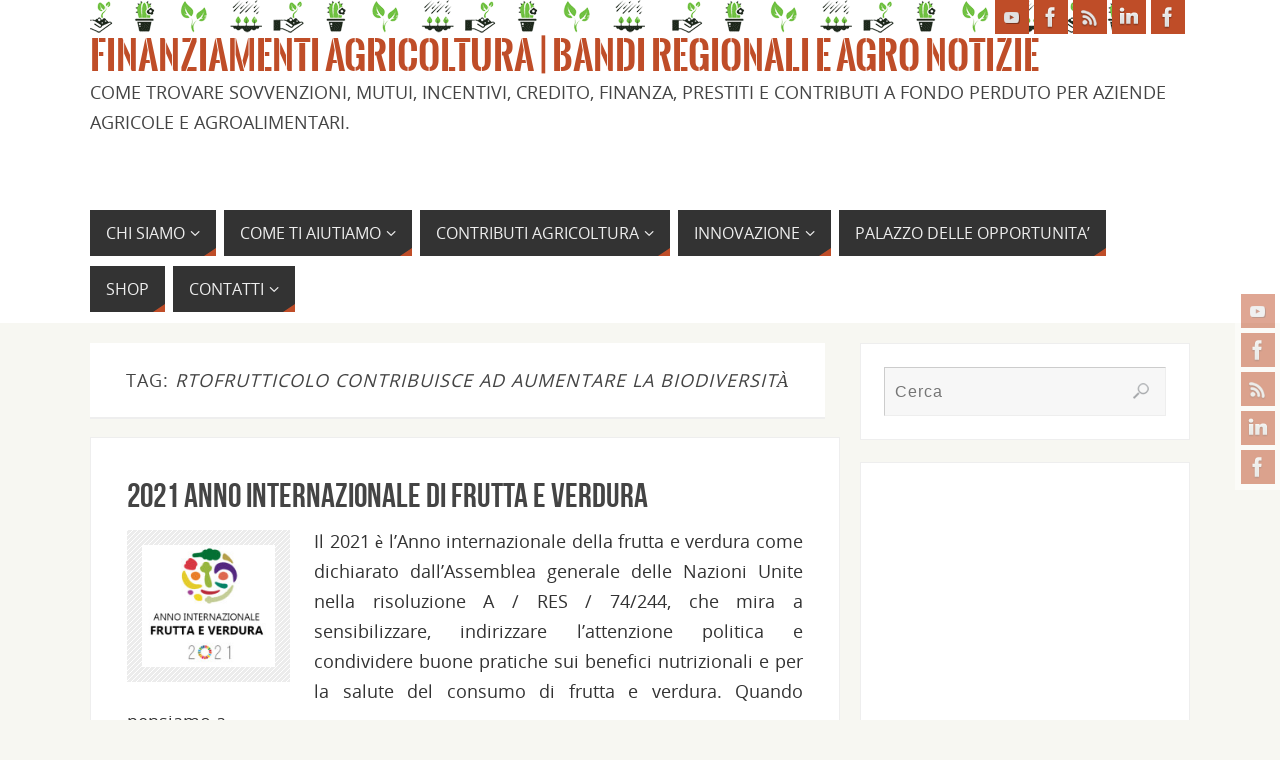

--- FILE ---
content_type: text/html; charset=UTF-8
request_url: https://www.agricolturafinanziamenti.com/tag/rtofrutticolo-contribuisce-ad-aumentare-la-biodiversita/
body_size: 17662
content:
<!DOCTYPE html>
<html lang="it-IT">
<head>

<meta http-equiv="X-UA-Compatible" content="IE=edge,chrome=1" /><meta name="viewport" content="width=device-width, user-scalable=yes, initial-scale=1.0, minimum-scale=1.0, maximum-scale=3.0">
<meta http-equiv="Content-Type" content="text/html; charset=UTF-8" />
<link rel="profile" href="http://gmpg.org/xfn/11" />
<link rel="pingback" href="https://www.agricolturafinanziamenti.com/xmlrpc.php" />
<meta name='robots' content='index, follow, max-image-preview:large, max-snippet:-1, max-video-preview:-1' />

	<!-- This site is optimized with the Yoast SEO plugin v25.9 - https://yoast.com/wordpress/plugins/seo/ -->
	<title>rtofrutticolo contribuisce ad aumentare la biodiversità Archivi - Finanziamenti Agricoltura | Bandi Regionali e Agro Notizie</title>
	<link rel="canonical" href="https://www.agricolturafinanziamenti.com/tag/rtofrutticolo-contribuisce-ad-aumentare-la-biodiversita/" />
	<meta property="og:locale" content="it_IT" />
	<meta property="og:type" content="article" />
	<meta property="og:title" content="rtofrutticolo contribuisce ad aumentare la biodiversità Archivi - Finanziamenti Agricoltura | Bandi Regionali e Agro Notizie" />
	<meta property="og:url" content="https://www.agricolturafinanziamenti.com/tag/rtofrutticolo-contribuisce-ad-aumentare-la-biodiversita/" />
	<meta property="og:site_name" content="Finanziamenti Agricoltura | Bandi Regionali e Agro Notizie" />
	<meta name="twitter:card" content="summary_large_image" />
	<script type="application/ld+json" class="yoast-schema-graph">{"@context":"https://schema.org","@graph":[{"@type":"CollectionPage","@id":"https://www.agricolturafinanziamenti.com/tag/rtofrutticolo-contribuisce-ad-aumentare-la-biodiversita/","url":"https://www.agricolturafinanziamenti.com/tag/rtofrutticolo-contribuisce-ad-aumentare-la-biodiversita/","name":"rtofrutticolo contribuisce ad aumentare la biodiversità Archivi - Finanziamenti Agricoltura | Bandi Regionali e Agro Notizie","isPartOf":{"@id":"https://www.agricolturafinanziamenti.com/#website"},"primaryImageOfPage":{"@id":"https://www.agricolturafinanziamenti.com/tag/rtofrutticolo-contribuisce-ad-aumentare-la-biodiversita/#primaryimage"},"image":{"@id":"https://www.agricolturafinanziamenti.com/tag/rtofrutticolo-contribuisce-ad-aumentare-la-biodiversita/#primaryimage"},"thumbnailUrl":"https://www.agricolturafinanziamenti.com/wp-content/uploads/2021/04/aNNO-INTERNAZIONALE-FRUTTA-E-EVERDURA.jpg","breadcrumb":{"@id":"https://www.agricolturafinanziamenti.com/tag/rtofrutticolo-contribuisce-ad-aumentare-la-biodiversita/#breadcrumb"},"inLanguage":"it-IT"},{"@type":"ImageObject","inLanguage":"it-IT","@id":"https://www.agricolturafinanziamenti.com/tag/rtofrutticolo-contribuisce-ad-aumentare-la-biodiversita/#primaryimage","url":"https://www.agricolturafinanziamenti.com/wp-content/uploads/2021/04/aNNO-INTERNAZIONALE-FRUTTA-E-EVERDURA.jpg","contentUrl":"https://www.agricolturafinanziamenti.com/wp-content/uploads/2021/04/aNNO-INTERNAZIONALE-FRUTTA-E-EVERDURA.jpg","width":336,"height":308},{"@type":"BreadcrumbList","@id":"https://www.agricolturafinanziamenti.com/tag/rtofrutticolo-contribuisce-ad-aumentare-la-biodiversita/#breadcrumb","itemListElement":[{"@type":"ListItem","position":1,"name":"Home","item":"https://www.agricolturafinanziamenti.com/"},{"@type":"ListItem","position":2,"name":"rtofrutticolo contribuisce ad aumentare la biodiversità"}]},{"@type":"WebSite","@id":"https://www.agricolturafinanziamenti.com/#website","url":"https://www.agricolturafinanziamenti.com/","name":"Finanziamenti Agricoltura | Bandi Regionali e Agro Notizie","description":"Come Trovare Sovvenzioni, Mutui, Incentivi, Credito, Finanza, Prestiti e Contributi a Fondo Perduto per Aziende Agricole e Agroalimentari.","publisher":{"@id":"https://www.agricolturafinanziamenti.com/#organization"},"potentialAction":[{"@type":"SearchAction","target":{"@type":"EntryPoint","urlTemplate":"https://www.agricolturafinanziamenti.com/?s={search_term_string}"},"query-input":{"@type":"PropertyValueSpecification","valueRequired":true,"valueName":"search_term_string"}}],"inLanguage":"it-IT"},{"@type":"Organization","@id":"https://www.agricolturafinanziamenti.com/#organization","name":"Finanziamenti Agricoltura | Ti aiuta a sviluppare ed innovare la tua impresa agroindustriale","url":"https://www.agricolturafinanziamenti.com/","logo":{"@type":"ImageObject","inLanguage":"it-IT","@id":"https://www.agricolturafinanziamenti.com/#/schema/logo/image/","url":"https://www.agricolturafinanziamenti.com/wp-content/uploads/2014/02/FONDO-PERDUTO1.jpg","contentUrl":"https://www.agricolturafinanziamenti.com/wp-content/uploads/2014/02/FONDO-PERDUTO1.jpg","width":300,"height":300,"caption":"Finanziamenti Agricoltura | Ti aiuta a sviluppare ed innovare la tua impresa agroindustriale"},"image":{"@id":"https://www.agricolturafinanziamenti.com/#/schema/logo/image/"},"sameAs":["https://www.facebook.com/agricolturafinanziamenti"]}]}</script>
	<!-- / Yoast SEO plugin. -->


<link rel="alternate" type="application/rss+xml" title="Finanziamenti Agricoltura | Bandi Regionali e Agro Notizie &raquo; Feed" href="https://www.agricolturafinanziamenti.com/feed/" />
<link rel="alternate" type="application/rss+xml" title="Finanziamenti Agricoltura | Bandi Regionali e Agro Notizie &raquo; Feed dei commenti" href="https://www.agricolturafinanziamenti.com/comments/feed/" />
<link rel="alternate" type="application/rss+xml" title="Finanziamenti Agricoltura | Bandi Regionali e Agro Notizie &raquo; rtofrutticolo contribuisce ad aumentare la biodiversità Feed del tag" href="https://www.agricolturafinanziamenti.com/tag/rtofrutticolo-contribuisce-ad-aumentare-la-biodiversita/feed/" />
<style id='wp-img-auto-sizes-contain-inline-css' type='text/css'>
img:is([sizes=auto i],[sizes^="auto," i]){contain-intrinsic-size:3000px 1500px}
/*# sourceURL=wp-img-auto-sizes-contain-inline-css */
</style>
<style id='wp-emoji-styles-inline-css' type='text/css'>

	img.wp-smiley, img.emoji {
		display: inline !important;
		border: none !important;
		box-shadow: none !important;
		height: 1em !important;
		width: 1em !important;
		margin: 0 0.07em !important;
		vertical-align: -0.1em !important;
		background: none !important;
		padding: 0 !important;
	}
/*# sourceURL=wp-emoji-styles-inline-css */
</style>
<style id='wp-block-library-inline-css' type='text/css'>
:root{--wp-block-synced-color:#7a00df;--wp-block-synced-color--rgb:122,0,223;--wp-bound-block-color:var(--wp-block-synced-color);--wp-editor-canvas-background:#ddd;--wp-admin-theme-color:#007cba;--wp-admin-theme-color--rgb:0,124,186;--wp-admin-theme-color-darker-10:#006ba1;--wp-admin-theme-color-darker-10--rgb:0,107,160.5;--wp-admin-theme-color-darker-20:#005a87;--wp-admin-theme-color-darker-20--rgb:0,90,135;--wp-admin-border-width-focus:2px}@media (min-resolution:192dpi){:root{--wp-admin-border-width-focus:1.5px}}.wp-element-button{cursor:pointer}:root .has-very-light-gray-background-color{background-color:#eee}:root .has-very-dark-gray-background-color{background-color:#313131}:root .has-very-light-gray-color{color:#eee}:root .has-very-dark-gray-color{color:#313131}:root .has-vivid-green-cyan-to-vivid-cyan-blue-gradient-background{background:linear-gradient(135deg,#00d084,#0693e3)}:root .has-purple-crush-gradient-background{background:linear-gradient(135deg,#34e2e4,#4721fb 50%,#ab1dfe)}:root .has-hazy-dawn-gradient-background{background:linear-gradient(135deg,#faaca8,#dad0ec)}:root .has-subdued-olive-gradient-background{background:linear-gradient(135deg,#fafae1,#67a671)}:root .has-atomic-cream-gradient-background{background:linear-gradient(135deg,#fdd79a,#004a59)}:root .has-nightshade-gradient-background{background:linear-gradient(135deg,#330968,#31cdcf)}:root .has-midnight-gradient-background{background:linear-gradient(135deg,#020381,#2874fc)}:root{--wp--preset--font-size--normal:16px;--wp--preset--font-size--huge:42px}.has-regular-font-size{font-size:1em}.has-larger-font-size{font-size:2.625em}.has-normal-font-size{font-size:var(--wp--preset--font-size--normal)}.has-huge-font-size{font-size:var(--wp--preset--font-size--huge)}.has-text-align-center{text-align:center}.has-text-align-left{text-align:left}.has-text-align-right{text-align:right}.has-fit-text{white-space:nowrap!important}#end-resizable-editor-section{display:none}.aligncenter{clear:both}.items-justified-left{justify-content:flex-start}.items-justified-center{justify-content:center}.items-justified-right{justify-content:flex-end}.items-justified-space-between{justify-content:space-between}.screen-reader-text{border:0;clip-path:inset(50%);height:1px;margin:-1px;overflow:hidden;padding:0;position:absolute;width:1px;word-wrap:normal!important}.screen-reader-text:focus{background-color:#ddd;clip-path:none;color:#444;display:block;font-size:1em;height:auto;left:5px;line-height:normal;padding:15px 23px 14px;text-decoration:none;top:5px;width:auto;z-index:100000}html :where(.has-border-color){border-style:solid}html :where([style*=border-top-color]){border-top-style:solid}html :where([style*=border-right-color]){border-right-style:solid}html :where([style*=border-bottom-color]){border-bottom-style:solid}html :where([style*=border-left-color]){border-left-style:solid}html :where([style*=border-width]){border-style:solid}html :where([style*=border-top-width]){border-top-style:solid}html :where([style*=border-right-width]){border-right-style:solid}html :where([style*=border-bottom-width]){border-bottom-style:solid}html :where([style*=border-left-width]){border-left-style:solid}html :where(img[class*=wp-image-]){height:auto;max-width:100%}:where(figure){margin:0 0 1em}html :where(.is-position-sticky){--wp-admin--admin-bar--position-offset:var(--wp-admin--admin-bar--height,0px)}@media screen and (max-width:600px){html :where(.is-position-sticky){--wp-admin--admin-bar--position-offset:0px}}

/*# sourceURL=wp-block-library-inline-css */
</style><style id='global-styles-inline-css' type='text/css'>
:root{--wp--preset--aspect-ratio--square: 1;--wp--preset--aspect-ratio--4-3: 4/3;--wp--preset--aspect-ratio--3-4: 3/4;--wp--preset--aspect-ratio--3-2: 3/2;--wp--preset--aspect-ratio--2-3: 2/3;--wp--preset--aspect-ratio--16-9: 16/9;--wp--preset--aspect-ratio--9-16: 9/16;--wp--preset--color--black: #000000;--wp--preset--color--cyan-bluish-gray: #abb8c3;--wp--preset--color--white: #ffffff;--wp--preset--color--pale-pink: #f78da7;--wp--preset--color--vivid-red: #cf2e2e;--wp--preset--color--luminous-vivid-orange: #ff6900;--wp--preset--color--luminous-vivid-amber: #fcb900;--wp--preset--color--light-green-cyan: #7bdcb5;--wp--preset--color--vivid-green-cyan: #00d084;--wp--preset--color--pale-cyan-blue: #8ed1fc;--wp--preset--color--vivid-cyan-blue: #0693e3;--wp--preset--color--vivid-purple: #9b51e0;--wp--preset--gradient--vivid-cyan-blue-to-vivid-purple: linear-gradient(135deg,rgb(6,147,227) 0%,rgb(155,81,224) 100%);--wp--preset--gradient--light-green-cyan-to-vivid-green-cyan: linear-gradient(135deg,rgb(122,220,180) 0%,rgb(0,208,130) 100%);--wp--preset--gradient--luminous-vivid-amber-to-luminous-vivid-orange: linear-gradient(135deg,rgb(252,185,0) 0%,rgb(255,105,0) 100%);--wp--preset--gradient--luminous-vivid-orange-to-vivid-red: linear-gradient(135deg,rgb(255,105,0) 0%,rgb(207,46,46) 100%);--wp--preset--gradient--very-light-gray-to-cyan-bluish-gray: linear-gradient(135deg,rgb(238,238,238) 0%,rgb(169,184,195) 100%);--wp--preset--gradient--cool-to-warm-spectrum: linear-gradient(135deg,rgb(74,234,220) 0%,rgb(151,120,209) 20%,rgb(207,42,186) 40%,rgb(238,44,130) 60%,rgb(251,105,98) 80%,rgb(254,248,76) 100%);--wp--preset--gradient--blush-light-purple: linear-gradient(135deg,rgb(255,206,236) 0%,rgb(152,150,240) 100%);--wp--preset--gradient--blush-bordeaux: linear-gradient(135deg,rgb(254,205,165) 0%,rgb(254,45,45) 50%,rgb(107,0,62) 100%);--wp--preset--gradient--luminous-dusk: linear-gradient(135deg,rgb(255,203,112) 0%,rgb(199,81,192) 50%,rgb(65,88,208) 100%);--wp--preset--gradient--pale-ocean: linear-gradient(135deg,rgb(255,245,203) 0%,rgb(182,227,212) 50%,rgb(51,167,181) 100%);--wp--preset--gradient--electric-grass: linear-gradient(135deg,rgb(202,248,128) 0%,rgb(113,206,126) 100%);--wp--preset--gradient--midnight: linear-gradient(135deg,rgb(2,3,129) 0%,rgb(40,116,252) 100%);--wp--preset--font-size--small: 13px;--wp--preset--font-size--medium: 20px;--wp--preset--font-size--large: 36px;--wp--preset--font-size--x-large: 42px;--wp--preset--spacing--20: 0.44rem;--wp--preset--spacing--30: 0.67rem;--wp--preset--spacing--40: 1rem;--wp--preset--spacing--50: 1.5rem;--wp--preset--spacing--60: 2.25rem;--wp--preset--spacing--70: 3.38rem;--wp--preset--spacing--80: 5.06rem;--wp--preset--shadow--natural: 6px 6px 9px rgba(0, 0, 0, 0.2);--wp--preset--shadow--deep: 12px 12px 50px rgba(0, 0, 0, 0.4);--wp--preset--shadow--sharp: 6px 6px 0px rgba(0, 0, 0, 0.2);--wp--preset--shadow--outlined: 6px 6px 0px -3px rgb(255, 255, 255), 6px 6px rgb(0, 0, 0);--wp--preset--shadow--crisp: 6px 6px 0px rgb(0, 0, 0);}:where(.is-layout-flex){gap: 0.5em;}:where(.is-layout-grid){gap: 0.5em;}body .is-layout-flex{display: flex;}.is-layout-flex{flex-wrap: wrap;align-items: center;}.is-layout-flex > :is(*, div){margin: 0;}body .is-layout-grid{display: grid;}.is-layout-grid > :is(*, div){margin: 0;}:where(.wp-block-columns.is-layout-flex){gap: 2em;}:where(.wp-block-columns.is-layout-grid){gap: 2em;}:where(.wp-block-post-template.is-layout-flex){gap: 1.25em;}:where(.wp-block-post-template.is-layout-grid){gap: 1.25em;}.has-black-color{color: var(--wp--preset--color--black) !important;}.has-cyan-bluish-gray-color{color: var(--wp--preset--color--cyan-bluish-gray) !important;}.has-white-color{color: var(--wp--preset--color--white) !important;}.has-pale-pink-color{color: var(--wp--preset--color--pale-pink) !important;}.has-vivid-red-color{color: var(--wp--preset--color--vivid-red) !important;}.has-luminous-vivid-orange-color{color: var(--wp--preset--color--luminous-vivid-orange) !important;}.has-luminous-vivid-amber-color{color: var(--wp--preset--color--luminous-vivid-amber) !important;}.has-light-green-cyan-color{color: var(--wp--preset--color--light-green-cyan) !important;}.has-vivid-green-cyan-color{color: var(--wp--preset--color--vivid-green-cyan) !important;}.has-pale-cyan-blue-color{color: var(--wp--preset--color--pale-cyan-blue) !important;}.has-vivid-cyan-blue-color{color: var(--wp--preset--color--vivid-cyan-blue) !important;}.has-vivid-purple-color{color: var(--wp--preset--color--vivid-purple) !important;}.has-black-background-color{background-color: var(--wp--preset--color--black) !important;}.has-cyan-bluish-gray-background-color{background-color: var(--wp--preset--color--cyan-bluish-gray) !important;}.has-white-background-color{background-color: var(--wp--preset--color--white) !important;}.has-pale-pink-background-color{background-color: var(--wp--preset--color--pale-pink) !important;}.has-vivid-red-background-color{background-color: var(--wp--preset--color--vivid-red) !important;}.has-luminous-vivid-orange-background-color{background-color: var(--wp--preset--color--luminous-vivid-orange) !important;}.has-luminous-vivid-amber-background-color{background-color: var(--wp--preset--color--luminous-vivid-amber) !important;}.has-light-green-cyan-background-color{background-color: var(--wp--preset--color--light-green-cyan) !important;}.has-vivid-green-cyan-background-color{background-color: var(--wp--preset--color--vivid-green-cyan) !important;}.has-pale-cyan-blue-background-color{background-color: var(--wp--preset--color--pale-cyan-blue) !important;}.has-vivid-cyan-blue-background-color{background-color: var(--wp--preset--color--vivid-cyan-blue) !important;}.has-vivid-purple-background-color{background-color: var(--wp--preset--color--vivid-purple) !important;}.has-black-border-color{border-color: var(--wp--preset--color--black) !important;}.has-cyan-bluish-gray-border-color{border-color: var(--wp--preset--color--cyan-bluish-gray) !important;}.has-white-border-color{border-color: var(--wp--preset--color--white) !important;}.has-pale-pink-border-color{border-color: var(--wp--preset--color--pale-pink) !important;}.has-vivid-red-border-color{border-color: var(--wp--preset--color--vivid-red) !important;}.has-luminous-vivid-orange-border-color{border-color: var(--wp--preset--color--luminous-vivid-orange) !important;}.has-luminous-vivid-amber-border-color{border-color: var(--wp--preset--color--luminous-vivid-amber) !important;}.has-light-green-cyan-border-color{border-color: var(--wp--preset--color--light-green-cyan) !important;}.has-vivid-green-cyan-border-color{border-color: var(--wp--preset--color--vivid-green-cyan) !important;}.has-pale-cyan-blue-border-color{border-color: var(--wp--preset--color--pale-cyan-blue) !important;}.has-vivid-cyan-blue-border-color{border-color: var(--wp--preset--color--vivid-cyan-blue) !important;}.has-vivid-purple-border-color{border-color: var(--wp--preset--color--vivid-purple) !important;}.has-vivid-cyan-blue-to-vivid-purple-gradient-background{background: var(--wp--preset--gradient--vivid-cyan-blue-to-vivid-purple) !important;}.has-light-green-cyan-to-vivid-green-cyan-gradient-background{background: var(--wp--preset--gradient--light-green-cyan-to-vivid-green-cyan) !important;}.has-luminous-vivid-amber-to-luminous-vivid-orange-gradient-background{background: var(--wp--preset--gradient--luminous-vivid-amber-to-luminous-vivid-orange) !important;}.has-luminous-vivid-orange-to-vivid-red-gradient-background{background: var(--wp--preset--gradient--luminous-vivid-orange-to-vivid-red) !important;}.has-very-light-gray-to-cyan-bluish-gray-gradient-background{background: var(--wp--preset--gradient--very-light-gray-to-cyan-bluish-gray) !important;}.has-cool-to-warm-spectrum-gradient-background{background: var(--wp--preset--gradient--cool-to-warm-spectrum) !important;}.has-blush-light-purple-gradient-background{background: var(--wp--preset--gradient--blush-light-purple) !important;}.has-blush-bordeaux-gradient-background{background: var(--wp--preset--gradient--blush-bordeaux) !important;}.has-luminous-dusk-gradient-background{background: var(--wp--preset--gradient--luminous-dusk) !important;}.has-pale-ocean-gradient-background{background: var(--wp--preset--gradient--pale-ocean) !important;}.has-electric-grass-gradient-background{background: var(--wp--preset--gradient--electric-grass) !important;}.has-midnight-gradient-background{background: var(--wp--preset--gradient--midnight) !important;}.has-small-font-size{font-size: var(--wp--preset--font-size--small) !important;}.has-medium-font-size{font-size: var(--wp--preset--font-size--medium) !important;}.has-large-font-size{font-size: var(--wp--preset--font-size--large) !important;}.has-x-large-font-size{font-size: var(--wp--preset--font-size--x-large) !important;}
/*# sourceURL=global-styles-inline-css */
</style>

<style id='classic-theme-styles-inline-css' type='text/css'>
/*! This file is auto-generated */
.wp-block-button__link{color:#fff;background-color:#32373c;border-radius:9999px;box-shadow:none;text-decoration:none;padding:calc(.667em + 2px) calc(1.333em + 2px);font-size:1.125em}.wp-block-file__button{background:#32373c;color:#fff;text-decoration:none}
/*# sourceURL=/wp-includes/css/classic-themes.min.css */
</style>
<link rel='stylesheet' id='advpsStyleSheet-css' href='https://www.agricolturafinanziamenti.com/wp-content/plugins/advanced-post-slider/advps-style.css?ver=6.9' type='text/css' media='all' />
<link rel='stylesheet' id='contact-form-7-css' href='https://www.agricolturafinanziamenti.com/wp-content/plugins/contact-form-7/includes/css/styles.css?ver=6.1.1' type='text/css' media='all' />
<link rel='stylesheet' id='parabola-fonts-css' href='https://www.agricolturafinanziamenti.com/wp-content/themes/parabola/fonts/fontfaces.css?ver=2.4.2' type='text/css' media='all' />
<link rel='stylesheet' id='parabola-style-css' href='https://www.agricolturafinanziamenti.com/wp-content/themes/parabola/style.css?ver=2.4.2' type='text/css' media='all' />
<style id='parabola-style-inline-css' type='text/css'>
#header, #main, .topmenu, #colophon, #footer2-inner { max-width: 1100px; } #container.one-column { } #container.two-columns-right #secondary { width:330px; float:right; } #container.two-columns-right #content { width:750px; float:left; } /*fallback*/ #container.two-columns-right #content { width:calc(100% - 350px); float:left; } #container.two-columns-left #primary { width:330px; float:left; } #container.two-columns-left #content { width:750px; float:right; } /*fallback*/ #container.two-columns-left #content { width:-moz-calc(100% - 350px); float:right; width:-webkit-calc(100% - 350px); width:calc(100% - 350px); } #container.three-columns-right .sidey { width:165px; float:left; } #container.three-columns-right #primary { margin-left:20px; margin-right:20px; } #container.three-columns-right #content { width:730px; float:left; } /*fallback*/ #container.three-columns-right #content { width:-moz-calc(100% - 370px); float:left; width:-webkit-calc(100% - 370px); width:calc(100% - 370px);} #container.three-columns-left .sidey { width:165px; float:left; } #container.three-columns-left #secondary {margin-left:20px; margin-right:20px; } #container.three-columns-left #content { width:730px; float:right;} /*fallback*/ #container.three-columns-left #content { width:-moz-calc(100% - 370px); float:right; width:-webkit-calc(100% - 370px); width:calc(100% - 370px); } #container.three-columns-sided .sidey { width:165px; float:left; } #container.three-columns-sided #secondary { float:right; } #container.three-columns-sided #content { width:730px; float:right; /*fallback*/ width:-moz-calc(100% - 370px); float:right; width:-webkit-calc(100% - 370px); float:right; width:calc(100% - 370px); float:right; margin: 0 185px 0 -1100px; } body { font-family: "Open Sans"; } #content h1.entry-title a, #content h2.entry-title a, #content h1.entry-title , #content h2.entry-title, #frontpage .nivo-caption h3, .column-header-image, .column-header-noimage, .columnmore { font-family: "Bebas Neue"; } .widget-title, .widget-title a { line-height: normal; font-family: "Bebas Neue"; } .entry-content h1, .entry-content h2, .entry-content h3, .entry-content h4, .entry-content h5, .entry-content h6, h3#comments-title, #comments #reply-title { font-family: "Yanone Kaffeesatz Regular"; } #site-title span a { font-family: "Oswald Stencil"; } #access ul li a, #access ul li a span { font-family: "Open Sans"; } body { color: #333333; background-color: #F7F7F2 } a { color: #BF4D28; } a:hover { color: #E6AC27; } #header-full { background-color: #FFFFFF; } #site-title span a { color:#BF4D28; } #site-description { color:#444444; } .socials a { background-color: #BF4D28; } .socials .socials-hover { background-color: #333333; } .breadcrumbs:before { border-color: transparent transparent transparent #333333; } #access a, #nav-toggle span { color: #EEEEEE; background-color: #333333; } @media (max-width: 650px) { #access, #nav-toggle { background-color: #333333; } } #access a:hover { color: #E6AC27; background-color: #444444; } #access > .menu > ul > li > a:after, #access > .menu > ul ul:after { border-color: transparent transparent #BF4D28 transparent; } #access ul li:hover a:after { border-bottom-color:#E6AC27;} #access ul li.current_page_item > a, #access ul li.current-menu-item > a, /*#access ul li.current_page_parent > a, #access ul li.current-menu-parent > a,*/ #access ul li.current_page_ancestor > a, #access ul li.current-menu-ancestor > a { color: #FFFFFF; background-color: #000000; } #access ul li.current_page_item > a:hover, #access ul li.current-menu-item > a:hover, /*#access ul li.current_page_parent > a:hover, #access ul li.current-menu-parent > a:hover,*/ #access ul li.current_page_ancestor > a:hover, #access ul li.current-menu-ancestor > a:hover { color: #E6AC27; } .topmenu ul li a { color: #666666; } .topmenu ul li a:after { border-color: #BF4D28 transparent transparent transparent; } .topmenu ul li a:hover:after {border-top-color:#E6AC27} .topmenu ul li a:hover { color: #666666; background-color: #FFFFFF; } div.post, div.page, div.hentry, div.product, div[class^='post-'], #comments, .comments, .column-text, .column-image, #srights, #slefts, #front-text3, #front-text4, .page-title, .page-header, article.post, article.page, article.hentry, .contentsearch, #author-info, #nav-below, .yoyo > li, .woocommerce #mainwoo { background-color: #FFFFFF; } div.post, div.page, div.hentry, .sidey .widget-container, #comments, .commentlist .comment-body, article.post, article.page, article.hentry, #nav-below, .page-header, .yoyo > li, #front-text3, #front-text4 { border-color: #EEEEEE; } #author-info, #entry-author-info { border-color: #F7F7F7; } #entry-author-info #author-avatar, #author-info #author-avatar { border-color: #EEEEEE; } article.sticky:hover { border-color: rgba(230,172,39,.6); } .sidey .widget-container { color: #333333; background-color: #FFFFFF; } .sidey .widget-title { color: #FFFFFF; background-color: #444444; } .sidey .widget-title:after { border-color: transparent transparent #BF4D28; } .sidey .widget-container a { color: #BF4D28; } .sidey .widget-container a:hover { color: #E6AC27; } .entry-content h1, .entry-content h2, .entry-content h3, .entry-content h4, .entry-content h5, .entry-content h6 { color: #444444; } .entry-title, .entry-title a, .page-title { color: #444444; } .entry-title a:hover { color: #000000; } #content h3.entry-format { color: #EEEEEE; background-color: #333333; border-color: #333333; } #content h3.entry-format { color: #EEEEEE; background-color: #333333; border-color: #333333; } .comments-link { background-color: #F7F7F7; } .comments-link:before { border-color: #F7F7F7 transparent transparent; } #footer { color: #AAAAAA; background-color: #1A1917; } #footer2 { color: #AAAAAA; background-color: #131211; border-color:rgba(255,255,255,.1); } #footer a { color: #BF4D28; } #footer a:hover { color: #E6AC27; } #footer2 a { color: #BF4D28; } #footer2 a:hover { color: #E6AC27; } #footer .widget-container { color: #333333; background-color: #FFFFFF; } #footer .widget-title { color: #FFFFFF; background-color: #444444; } #footer .widget-title:after { border-color: transparent transparent #BF4D28; } .footermenu ul li a:after { border-color: transparent transparent #BF4D28 transparent; } a.continue-reading-link { color:#EEEEEE !important; background:#333333; border-color:#EEEEEE; } a.continue-reading-link:hover { background-color:#BF4D28; } .button, #respond .form-submit input#submit { background-color: #F7F7F7; border-color: #EEEEEE; } .button:hover, #respond .form-submit input#submit:hover { border-color: #CCCCCC; } .entry-content tr th, .entry-content thead th { color: #FFFFFF; background-color: #444444; } .entry-content fieldset, .entry-content tr td { border-color: #CCCCCC; } hr { background-color: #CCCCCC; } input[type="text"], input[type="password"], input[type="email"], textarea, select, input[type="color"],input[type="date"],input[type="datetime"],input[type="datetime-local"],input[type="month"],input[type="number"],input[type="range"], input[type="search"],input[type="tel"],input[type="time"],input[type="url"],input[type="week"] { background-color: #F7F7F7; border-color: #CCCCCC #EEEEEE #EEEEEE #CCCCCC; color: #333333; } input[type="submit"], input[type="reset"] { color: #333333; background-color: #F7F7F7; border-color: #EEEEEE;} input[type="text"]:hover, input[type="password"]:hover, input[type="email"]:hover, textarea:hover, input[type="color"]:hover, input[type="date"]:hover, input[type="datetime"]:hover, input[type="datetime-local"]:hover, input[type="month"]:hover, input[type="number"]:hover, input[type="range"]:hover, input[type="search"]:hover, input[type="tel"]:hover, input[type="time"]:hover, input[type="url"]:hover, input[type="week"]:hover { background-color: rgb(247,247,247); background-color: rgba(247,247,247,0.4); } .entry-content code { border-color: #CCCCCC; background-color: #F7F7F7; } .entry-content pre { background-color: #F7F7F7; } .entry-content blockquote { border-color: #BF4D28; background-color: #F7F7F7; } abbr, acronym { border-color: #333333; } span.edit-link { color: #333333; background-color: #EEEEEE; border-color: #F7F7F7; } .meta-border .entry-meta span, .meta-border .entry-utility span.bl_posted { border-color: #F7F7F7; } .meta-accented .entry-meta span, .meta-accented .entry-utility span.bl_posted { background-color: #EEEEEE; border-color: #F7F7F7; } .comment-meta a { color: #999999; } .comment-author { background-color: #F7F7F7; } .comment-details:after { border-color: transparent transparent transparent #F7F7F7; } .comment:hover > div > .comment-author { background-color: #EEEEEE; } .comment:hover > div > .comment-author .comment-details:after { border-color: transparent transparent transparent #EEEEEE; } #respond .form-allowed-tags { color: #999999; } .comment .reply a { border-color: #EEEEEE; color: #333333;} .comment .reply a:hover { background-color: #EEEEEE } .nav-next a:hover, .nav-previous a:hover {background: #F7F7F7} .pagination .current { font-weight: bold; } .pagination span, .pagination a { background-color: #FFFFFF; } .pagination a:hover { background-color: #333333;color:#BF4D28} .page-link em {background-color: #333333; color:#BF4D28;} .page-link a em {color:#E6AC27;} .page-link a:hover em {background-color:#444444;} #searchform input[type="text"] {color:#999999;} #toTop {border-color:transparent transparent #131211;} #toTop:after {border-color:transparent transparent #FFFFFF;} #toTop:hover:after {border-bottom-color:#BF4D28;} .caption-accented .wp-caption { background-color:rgb(191,77,40); background-color:rgba(191,77,40,0.8); color:#FFFFFF} .meta-themed .entry-meta span { color: #999999; background-color: #F7F7F7; border-color: #EEEEEE; } .meta-themed .entry-meta span:hover { background-color: #EEEEEE; } .meta-themed .entry-meta span a:hover { color: #333333; } .entry-content, .entry-summary, #front-text3, #front-text4 { text-align:Justify ; } html { font-size:18px; line-height:1.7em; } #content h1.entry-title, #content h2.entry-title { font-size:34px ;} .widget-title, .widget-title a { font-size:18px ;} .entry-content h1 { font-size: 2.676em; } #frontpage h1 { font-size: 2.076em; } .entry-content h2 { font-size: 2.352em; } #frontpage h2 { font-size: 1.752em; } .entry-content h3 { font-size: 2.028em; } #frontpage h3 { font-size: 1.428em; } .entry-content h4 { font-size: 1.704em; } #frontpage h4 { font-size: 1.104em; } .entry-content h5 { font-size: 1.38em; } #frontpage h5 { font-size: 0.78em; } .entry-content h6 { font-size: 1.056em; } #frontpage h6 { font-size: 0.456em; } #site-title span a { font-size:38px ;} #access ul li a { font-size:16px ;} #access ul ul ul a {font-size:14px;} .nocomments, .nocomments2 {display:none;} .comments-link span { display:none;} #header-container > div:first-child { margin:40px 0 0 0px;} article.post .comments-link { display:none; } .entry-content p, .entry-content ul, .entry-content ol, .entry-content dd, .entry-content pre, .entry-content hr, .commentlist p { margin-bottom: 1.0em; } #content div.entry-meta { display:none; } #header-widget-area { width: 33%; } #branding { height:200px; } @media (max-width: 800px) { #content h1.entry-title, #content h2.entry-title { font-size:32.3px ; } #site-title span a { font-size:34.2px;} } @media (max-width: 650px) { #content h1.entry-title, #content h2.entry-title {font-size:30.6px ;} #site-title span a { font-size:30.4px;} } @media (max-width: 480px) { #site-title span a { font-size:22.8px;} } 
/* Parabola Custom CSS */
/*# sourceURL=parabola-style-inline-css */
</style>
<link rel='stylesheet' id='parabola-mobile-css' href='https://www.agricolturafinanziamenti.com/wp-content/themes/parabola/styles/style-mobile.css?ver=2.4.2' type='text/css' media='all' />
<link rel='stylesheet' id='newsletter-css' href='https://www.agricolturafinanziamenti.com/wp-content/plugins/newsletter/style.css?ver=8.9.4' type='text/css' media='all' />
<script type="text/javascript" src="https://www.agricolturafinanziamenti.com/wp-includes/js/jquery/jquery.min.js?ver=3.7.1" id="jquery-core-js"></script>
<script type="text/javascript" src="https://www.agricolturafinanziamenti.com/wp-includes/js/jquery/jquery-migrate.min.js?ver=3.4.1" id="jquery-migrate-js"></script>
<script type="text/javascript" src="https://www.agricolturafinanziamenti.com/wp-content/plugins/advanced-post-slider/js/advps.frnt.script.js?ver=6.9" id="advps_front_script-js"></script>
<script type="text/javascript" src="https://www.agricolturafinanziamenti.com/wp-content/plugins/advanced-post-slider/bxslider/jquery.bxslider.min.js?ver=6.9" id="advps_jbx-js"></script>
<script type="text/javascript" id="parabola-frontend-js-extra">
/* <![CDATA[ */
var parabola_settings = {"masonry":"0","magazine":"0","mobile":"1","fitvids":"1"};
//# sourceURL=parabola-frontend-js-extra
/* ]]> */
</script>
<script type="text/javascript" src="https://www.agricolturafinanziamenti.com/wp-content/themes/parabola/js/frontend.js?ver=2.4.2" id="parabola-frontend-js"></script>
<link rel="https://api.w.org/" href="https://www.agricolturafinanziamenti.com/wp-json/" /><link rel="alternate" title="JSON" type="application/json" href="https://www.agricolturafinanziamenti.com/wp-json/wp/v2/tags/4600" /><link rel="EditURI" type="application/rsd+xml" title="RSD" href="https://www.agricolturafinanziamenti.com/xmlrpc.php?rsd" />
<meta name="generator" content="WordPress 6.9" />
<style type="text/css">
.feedzy-rss-link-icon:after {
	content: url("https://www.agricolturafinanziamenti.com/wp-content/plugins/feedzy-rss-feeds/img/external-link.png");
	margin-left: 3px;
}
</style>
		<link rel="icon" href="https://www.agricolturafinanziamenti.com/wp-content/uploads/2023/03/favicon-Agricoltura-Finanziamenti-150x150.jpg" sizes="32x32" />
<link rel="icon" href="https://www.agricolturafinanziamenti.com/wp-content/uploads/2023/03/favicon-Agricoltura-Finanziamenti-300x300.jpg" sizes="192x192" />
<link rel="apple-touch-icon" href="https://www.agricolturafinanziamenti.com/wp-content/uploads/2023/03/favicon-Agricoltura-Finanziamenti-300x300.jpg" />
<meta name="msapplication-TileImage" content="https://www.agricolturafinanziamenti.com/wp-content/uploads/2023/03/favicon-Agricoltura-Finanziamenti-300x300.jpg" />
<!--[if lt IE 9]>
<script>
document.createElement('header');
document.createElement('nav');
document.createElement('section');
document.createElement('article');
document.createElement('aside');
document.createElement('footer');
</script>
<![endif]-->
</head>
<body class="archive tag tag-rtofrutticolo-contribuisce-ad-aumentare-la-biodiversita tag-4600 wp-theme-parabola parabola-image-five caption-light meta-light parabola_triagles parabola-menu-left">

<div id="toTop"> </div>
<div id="wrapper" class="hfeed">

<div class="socials" id="srights">
			<a  target="_blank"  rel="nofollow" href="#"
			class="socialicons social-YouTube" title="YouTube">
				<img alt="YouTube" src="https://www.agricolturafinanziamenti.com/wp-content/themes/parabola/images/socials/YouTube.png" />
			</a>
			<a  target="_blank"  rel="nofollow" href="https://www.facebook.com/agricolturafinanziamenti"
			class="socialicons social-Facebook" title="Facebook">
				<img alt="Facebook" src="https://www.agricolturafinanziamenti.com/wp-content/themes/parabola/images/socials/Facebook.png" />
			</a>
			<a  target="_blank"  rel="nofollow" href="https://www.agricolturafinanziamenti.com/feed/"
			class="socialicons social-RSS" title="RSS">
				<img alt="RSS" src="https://www.agricolturafinanziamenti.com/wp-content/themes/parabola/images/socials/RSS.png" />
			</a>
			<a  target="_blank"  rel="nofollow" href="http://www.linkedin.com/"
			class="socialicons social-LinkedIn" title="LinkedIn">
				<img alt="LinkedIn" src="https://www.agricolturafinanziamenti.com/wp-content/themes/parabola/images/socials/LinkedIn.png" />
			</a>
			<a  target="_blank"  rel="nofollow" href="https://www.facebook.com/agricolturafinanziamenti"
			class="socialicons social-Facebook" title="Facebook">
				<img alt="Facebook" src="https://www.agricolturafinanziamenti.com/wp-content/themes/parabola/images/socials/Facebook.png" />
			</a></div>
<div id="header-full">

<header id="header">


		<div id="masthead">

			<div id="branding" role="banner" >

				<img id="bg_image" alt="Finanziamenti Agricoltura | Bandi Regionali e Agro Notizie" title="Finanziamenti Agricoltura | Bandi Regionali e Agro Notizie" src="https://www.agricolturafinanziamenti.com/wp-content/uploads/2025/09/cropped-header-1.png"  /><div id="header-container">
<div><div id="site-title"><span> <a href="https://www.agricolturafinanziamenti.com/" title="Finanziamenti Agricoltura | Bandi Regionali e Agro Notizie" rel="home">Finanziamenti Agricoltura | Bandi Regionali e Agro Notizie</a> </span></div><div id="site-description" >Come Trovare Sovvenzioni, Mutui, Incentivi, Credito, Finanza, Prestiti e Contributi a Fondo Perduto per Aziende Agricole e Agroalimentari.</div></div><div class="socials" id="sheader">
			<a  target="_blank"  rel="nofollow" href="#"
			class="socialicons social-YouTube" title="YouTube">
				<img alt="YouTube" src="https://www.agricolturafinanziamenti.com/wp-content/themes/parabola/images/socials/YouTube.png" />
			</a>
			<a  target="_blank"  rel="nofollow" href="https://www.facebook.com/agricolturafinanziamenti"
			class="socialicons social-Facebook" title="Facebook">
				<img alt="Facebook" src="https://www.agricolturafinanziamenti.com/wp-content/themes/parabola/images/socials/Facebook.png" />
			</a>
			<a  target="_blank"  rel="nofollow" href="https://www.agricolturafinanziamenti.com/feed/"
			class="socialicons social-RSS" title="RSS">
				<img alt="RSS" src="https://www.agricolturafinanziamenti.com/wp-content/themes/parabola/images/socials/RSS.png" />
			</a>
			<a  target="_blank"  rel="nofollow" href="http://www.linkedin.com/"
			class="socialicons social-LinkedIn" title="LinkedIn">
				<img alt="LinkedIn" src="https://www.agricolturafinanziamenti.com/wp-content/themes/parabola/images/socials/LinkedIn.png" />
			</a>
			<a  target="_blank"  rel="nofollow" href="https://www.facebook.com/agricolturafinanziamenti"
			class="socialicons social-Facebook" title="Facebook">
				<img alt="Facebook" src="https://www.agricolturafinanziamenti.com/wp-content/themes/parabola/images/socials/Facebook.png" />
			</a></div></div>								<div style="clear:both;"></div>

			</div><!-- #branding -->
			<a id="nav-toggle"><span>&nbsp;</span></a>
			
			<nav id="access" class="jssafe" role="navigation">

					<div class="skip-link screen-reader-text"><a href="#content" title="Vai al contenuto">Vai al contenuto</a></div>
	<div class="menu"><ul id="prime_nav" class="menu"><li id="menu-item-50" class="menu-item menu-item-type-post_type menu-item-object-page menu-item-has-children menu-item-50"><a href="https://www.agricolturafinanziamenti.com/chi-siamo/"><span>Chi Siamo</span></a>
<ul class="sub-menu">
	<li id="menu-item-4683" class="menu-item menu-item-type-post_type menu-item-object-page menu-item-4683"><a href="https://www.agricolturafinanziamenti.com/webtv-agricoltura-finanziamenti-digital-signage/"><span>WebTV Agricoltura Finanziamenti Digital Signage</span></a></li>
	<li id="menu-item-1128" class="menu-item menu-item-type-post_type menu-item-object-page menu-item-1128"><a href="https://www.agricolturafinanziamenti.com/privacy-policy/"><span>Privacy Policy</span></a></li>
	<li id="menu-item-1125" class="menu-item menu-item-type-post_type menu-item-object-page menu-item-1125"><a href="https://www.agricolturafinanziamenti.com/cookie-policy/"><span>Cookie Policy</span></a></li>
</ul>
</li>
<li id="menu-item-53" class="menu-item menu-item-type-post_type menu-item-object-page menu-item-has-children menu-item-53"><a href="https://www.agricolturafinanziamenti.com/come-ti-aiutiamo/"><span>Come ti aiutiamo</span></a>
<ul class="sub-menu">
	<li id="menu-item-167" class="menu-item menu-item-type-post_type menu-item-object-page menu-item-167"><a href="https://www.agricolturafinanziamenti.com/business-plan/"><span>Business Plan</span></a></li>
	<li id="menu-item-546" class="menu-item menu-item-type-taxonomy menu-item-object-category menu-item-546"><a href="https://www.agricolturafinanziamenti.com/category/marketing/"><span>MARKETING</span></a></li>
	<li id="menu-item-262" class="menu-item menu-item-type-post_type menu-item-object-page menu-item-262"><a href="https://www.agricolturafinanziamenti.com/come-iniziare-una-attivita-di-impresa-in-agricoltura-redditizia-ed-economica/"><span>Come iniziare una  attività di impresa in agricoltura redditizia ed economica</span></a></li>
</ul>
</li>
<li id="menu-item-54" class="menu-item menu-item-type-taxonomy menu-item-object-category menu-item-has-children menu-item-54"><a href="https://www.agricolturafinanziamenti.com/category/contributi/"><span>CONTRIBUTI AGRICOLTURA</span></a>
<ul class="sub-menu">
	<li id="menu-item-64" class="menu-item menu-item-type-taxonomy menu-item-object-category menu-item-64"><a href="https://www.agricolturafinanziamenti.com/category/contributi/fondo-perduto/"><span>FONDO PERDUTO</span></a></li>
	<li id="menu-item-548" class="menu-item menu-item-type-taxonomy menu-item-object-category menu-item-548"><a href="https://www.agricolturafinanziamenti.com/category/finanziamenti-agevolati/"><span>FINANZIAMENTI AGEVOLATI</span></a></li>
	<li id="menu-item-547" class="menu-item menu-item-type-taxonomy menu-item-object-category menu-item-547"><a href="https://www.agricolturafinanziamenti.com/category/bandi_regionali_nazionali/"><span>BANDI REGIONALI &#8211; NAZIONALI</span></a></li>
	<li id="menu-item-65" class="menu-item menu-item-type-taxonomy menu-item-object-category menu-item-65"><a href="https://www.agricolturafinanziamenti.com/category/news-finanza-dimpresa/"><span>NEWS FINANZA D&#8217;IMPRESA</span></a></li>
</ul>
</li>
<li id="menu-item-274" class="menu-item menu-item-type-taxonomy menu-item-object-category menu-item-has-children menu-item-274"><a href="https://www.agricolturafinanziamenti.com/category/innovazione-2/"><span>INNOVAZIONE</span></a>
<ul class="sub-menu">
	<li id="menu-item-275" class="menu-item menu-item-type-taxonomy menu-item-object-category menu-item-275"><a href="https://www.agricolturafinanziamenti.com/category/innovazione-2/vertical-farm/"><span>VERTICAL FARM</span></a></li>
	<li id="menu-item-549" class="menu-item menu-item-type-taxonomy menu-item-object-category menu-item-549"><a href="https://www.agricolturafinanziamenti.com/category/la-nuova-pac-europea/"><span>LA NUOVA PAC EUROPEA</span></a></li>
</ul>
</li>
<li id="menu-item-912" class="menu-item menu-item-type-taxonomy menu-item-object-category menu-item-912"><a href="https://www.agricolturafinanziamenti.com/category/palazzo-delle-opportunita-2/"><span>PALAZZO DELLE OPPORTUNITA&#8217;</span></a></li>
<li id="menu-item-766" class="menu-item menu-item-type-taxonomy menu-item-object-category menu-item-766"><a href="https://www.agricolturafinanziamenti.com/category/shop/"><span>SHOP</span></a></li>
<li id="menu-item-51" class="menu-item menu-item-type-post_type menu-item-object-page menu-item-has-children menu-item-51"><a href="https://www.agricolturafinanziamenti.com/contatti/"><span>Contatti</span></a>
<ul class="sub-menu">
	<li id="menu-item-52" class="menu-item menu-item-type-post_type menu-item-object-page menu-item-52"><a href="https://www.agricolturafinanziamenti.com/dove-siamo/"><span>Dove Siamo</span></a></li>
</ul>
</li>
</ul></div>
			</nav><!-- #access -->

		</div><!-- #masthead -->

	<div style="clear:both;height:1px;width:1px;"> </div>

</header><!-- #header -->
</div><!-- #header-full -->
<div id="main">
	<div  id="forbottom" >
		
		<div style="clear:both;"> </div>

		
		<section id="container" class="two-columns-right">
	
			<div id="content" role="main">
						
			
				<header class="page-header">
					<h1 class="page-title">Tag: <span>rtofrutticolo contribuisce ad aumentare la biodiversità</span></h1>									</header>
				
				<div class="content-masonry">
								
					
	<article id="post-3708" class="post-3708 post type-post status-publish format-standard has-post-thumbnail hentry category-notizie category-palazzo-delle-opportunita-2 tag-alberi-monumentali tag-anno-internazionale-della-frutta-e-verdura tag-catena-del-freddo tag-contaminaione tag-fresco tag-rtofrutticolo-contribuisce-ad-aumentare-la-biodiversita tag-sano tag-sicurezza">
						<header class="entry-header">			
			<h2 class="entry-title">
				<a href="https://www.agricolturafinanziamenti.com/2021-anno-internazionale-di-frutta-e-verdura/" title="Permalink a 2021 Anno Internazionale di Frutta e Verdura" rel="bookmark">2021 Anno Internazionale di Frutta e Verdura</a>
			</h2>
						<div class="entry-meta">
				&nbsp; <span class="author vcard" >di <a class="url fn n" rel="author" href="https://www.agricolturafinanziamenti.com/author/admin/" title="Vedi tutti gli articoli di Finanziamenti in Agricoltura">Finanziamenti in Agricoltura</a></span> <span><time class="onDate date published" datetime="2021-04-30T19:08:04+02:00"> <a href="https://www.agricolturafinanziamenti.com/2021-anno-internazionale-di-frutta-e-verdura/" rel="bookmark">30 Aprile 2021</a> </time></span><time class="updated"  datetime="2021-04-30T19:08:22+02:00">30 Aprile 2021</time> <span class="bl_categ"> <a href="https://www.agricolturafinanziamenti.com/category/notizie/" rel="tag">NOTIZIE</a>, <a href="https://www.agricolturafinanziamenti.com/category/palazzo-delle-opportunita-2/" rel="tag">PALAZZO DELLE OPPORTUNITA'</a> </span>  			</div><!-- .entry-meta -->
			
		
		</header><!-- .entry-header -->
			  
						
												<div class="entry-summary">
						<a href="https://www.agricolturafinanziamenti.com/2021-anno-internazionale-di-frutta-e-verdura/" title="2021 Anno Internazionale di Frutta e Verdura"><img width="163" height="150" src="https://www.agricolturafinanziamenti.com/wp-content/uploads/2021/04/aNNO-INTERNAZIONALE-FRUTTA-E-EVERDURA-163x150.jpg" class="alignleft post_thumbnail wp-post-image" alt="" decoding="async" srcset="https://www.agricolturafinanziamenti.com/wp-content/uploads/2021/04/aNNO-INTERNAZIONALE-FRUTTA-E-EVERDURA-163x150.jpg 163w, https://www.agricolturafinanziamenti.com/wp-content/uploads/2021/04/aNNO-INTERNAZIONALE-FRUTTA-E-EVERDURA-300x275.jpg 300w, https://www.agricolturafinanziamenti.com/wp-content/uploads/2021/04/aNNO-INTERNAZIONALE-FRUTTA-E-EVERDURA-150x137.jpg 150w, https://www.agricolturafinanziamenti.com/wp-content/uploads/2021/04/aNNO-INTERNAZIONALE-FRUTTA-E-EVERDURA.jpg 336w" sizes="(max-width: 163px) 100vw, 163px" /></a>						<p>Il 2021 è l&#8217;Anno internazionale della frutta e verdura come dichiarato dall&#8217;Assemblea generale delle Nazioni Unite nella risoluzione A / RES / 74/244, che mira a sensibilizzare, indirizzare l&#8217;attenzione politica e condividere buone pratiche sui benefici nutrizionali e per la salute del consumo di frutta e verdura. Quando pensiamo a… <a class="continue-reading-link" href="https://www.agricolturafinanziamenti.com/2021-anno-internazionale-di-frutta-e-verdura/">Continua a leggere</a></p>
						</div><!-- .entry-summary -->
									
		 	<footer class="entry-meta">
		<div class="footer-tags"><span class="bl_tagg">Taggato</span> &nbsp;&nbsp;<a href="https://www.agricolturafinanziamenti.com/tag/alberi-monumentali/" rel="tag">alberi monumentali</a>, <a href="https://www.agricolturafinanziamenti.com/tag/anno-internazionale-della-frutta-e-verdura/" rel="tag">Anno internazionale della frutta e verdura</a>, <a href="https://www.agricolturafinanziamenti.com/tag/catena-del-freddo/" rel="tag">catena del freddo</a>, <a href="https://www.agricolturafinanziamenti.com/tag/contaminaione/" rel="tag">contaminaione</a>, <a href="https://www.agricolturafinanziamenti.com/tag/fresco/" rel="tag">fresco</a>, <a href="https://www.agricolturafinanziamenti.com/tag/rtofrutticolo-contribuisce-ad-aumentare-la-biodiversita/" rel="tag">rtofrutticolo contribuisce ad aumentare la biodiversità</a>, <a href="https://www.agricolturafinanziamenti.com/tag/sano/" rel="tag">sano</a>, <a href="https://www.agricolturafinanziamenti.com/tag/sicurezza/" rel="tag">sicurezza</a> </div>
     	</footer><!-- #entry-meta -->

	</article><!-- #post-3708 -->
	
	
				</div> <!--content-masonry-->
				
						
						</div><!-- #content -->
			<div id="secondary" class="widget-area sidey" role="complementary">
		
			<ul class="xoxo">
								<li id="search-2" class="widget-container widget_search">
<form role="search" method="get" class="searchform" action="https://www.agricolturafinanziamenti.com/">
	<label>
		<span class="screen-reader-text">Cerca per:</span>
		<input type="search" class="s" placeholder="Cerca" value="" name="s" />
	</label>
	<button type="submit" class="searchsubmit"><span class="screen-reader-text">Cerca</span></button>
</form>
</li><li id="text-4" class="widget-container widget_text">			<div class="textwidget"><script async src="https://pagead2.googlesyndication.com/pagead/js/adsbygoogle.js?client=ca-pub-2918292520921089"
     crossorigin="anonymous"></script>
<!-- agricoltura finanza -->
<ins class="adsbygoogle"
     style="display:block"
     data-ad-client="ca-pub-2918292520921089"
     data-ad-slot="9222645250"
     data-ad-format="auto"></ins>
<script>
     (adsbygoogle = window.adsbygoogle || []).push({});
</script></div>
		</li><li id="text-20" class="widget-container widget_text"><h3 class="widget-title">Canapa legale piano di impresa</h3>			<div class="textwidget"><a href="https://www.innovazionevincente.it/shop/aeroponica/business-plan-canapa-edizione-light-coltivazione-senza-residui-a-tecnologia-aeroponica/" target="_blank">
<img src="https://www.agricolturafinanziamenti.com/wp-content/uploads/2018/09/cannabis_business.png" width="300" height="300" /></a>

</div>
		</li><li id="text-16" class="widget-container widget_text"><h3 class="widget-title">Dai voce alla tua azienda</h3>			<div class="textwidget"><a href="https://www.speakeraggio.com/" target="_blank">
<img src="https://www.agricolturafinanziamenti.com/wp-content/uploads/2020/06/SpekeraggioSpGifBreve.gif" width="300" height="300" /></a>

</div>
		</li><li id="text-19" class="widget-container widget_text"><h3 class="widget-title">Seguici su Facebook</h3>			<div class="textwidget"><iframe src="https://www.facebook.com/plugins/page.php?href=https%3A%2F%2Fwww.facebook.com%2Fagricolturafinanziamenti%2F&tabs&width=310&height=214&small_header=false&adapt_container_width=true&hide_cover=false&show_facepile=true&appId=144535245718966" style="border:none;overflow:hidden" scrolling="no" frameborder="0" allowTransparency="true"></iframe></div>
		</li><li id="text-22" class="widget-container widget_text"><h3 class="widget-title">Fai entrare il cliente nella tua azienda</h3>			<div class="textwidget"><a href="" target="_blank">
<img src="https://www.agricolturafinanziamenti.com/wp-content/uploads/2020/08/ARVRgif-Abbreviata.gif" width="300" height="300" /></a>






</div>
		</li><li id="text-7" class="widget-container widget_text"><h3 class="widget-title">RIMANI INFORMATO SULLE NOVITA&#8217;</h3>			<div class="textwidget"><script type="text/javascript">
//<![CDATA[
if (typeof newsletter_check !== "function") {
window.newsletter_check = function (f) {
    var re = /^([a-zA-Z0-9_\.\-\+])+\@(([a-zA-Z0-9\-]{1,})+\.)+([a-zA-Z0-9]{2,})+$/;
    if (!re.test(f.elements["ne"].value)) {
        alert("L\'indirizzo email non è corretto");
        return false;
    }
    if (f.elements["ny"] && !f.elements["ny"].checked) {
        alert("Devi accettare le regole di riservatezza");
        return false;
    }
    return true;
}
}
//]]>
</script>

<div class="newsletter newsletter-subscription">
<form method="post" action="https://www.agricolturafinanziamenti.com/wp-content/plugins/newsletter/do/subscribe.php" onsubmit="return newsletter_check(this)">

<table cellspacing="0" cellpadding="3" border="0">

<!-- first name -->
<tr>
	<th>Nome</th>
	<td><input class="newsletter-firstname" type="text" name="nn" size="30"></td>
</tr>

<!-- email -->
<tr>
	<th>Email</th>
	<td align="left"><input class="newsletter-email" type="email" name="ne" size="30" required></td>
</tr>

<tr>
	<td colspan="2" class="newsletter-td-privacy">
		<input type="checkbox" name="ny" required>&nbsp;Accetto le regole di riservatezza di questo sito. Leggi <a href=privacy-policy target=”_blank”>pagina d’informativa sulla privacy </a>
	</td>
</tr>

<tr>
	<td colspan="2" class="newsletter-td-submit">
		<input class="newsletter-submit" type="submit" value="Procedi"/>
	</td>
</tr>

</table>
</form>
</div></div>
		</li><li id="categories-3" class="widget-container widget_categories"><h3 class="widget-title">Categorie</h3>
			<ul>
					<li class="cat-item cat-item-23"><a href="https://www.agricolturafinanziamenti.com/category/appuntamenti/">APPUNTAMENTI</a>
</li>
	<li class="cat-item cat-item-154"><a href="https://www.agricolturafinanziamenti.com/category/bandi_regionali_nazionali/">BANDI REGIONALI &#8211; NAZIONALI</a>
</li>
	<li class="cat-item cat-item-2"><a href="https://www.agricolturafinanziamenti.com/category/contributi/">CONTRIBUTI AGRICOLTURA</a>
</li>
	<li class="cat-item cat-item-310"><a href="https://www.agricolturafinanziamenti.com/category/curiosita/">CURIOSITA&#039;</a>
</li>
	<li class="cat-item cat-item-112"><a href="https://www.agricolturafinanziamenti.com/category/finanziamenti-agevolati/">FINANZIAMENTI AGEVOLATI</a>
</li>
	<li class="cat-item cat-item-3"><a href="https://www.agricolturafinanziamenti.com/category/contributi/fondo-perduto/">FONDO PERDUTO</a>
</li>
	<li class="cat-item cat-item-131"><a href="https://www.agricolturafinanziamenti.com/category/formazione-2/">FORMAZIONE</a>
</li>
	<li class="cat-item cat-item-581"><a href="https://www.agricolturafinanziamenti.com/category/general-contractor/">GENERAL CONTRACTOR</a>
</li>
	<li class="cat-item cat-item-4122"><a href="https://www.agricolturafinanziamenti.com/category/glossario/">GLOSSARIO</a>
</li>
	<li class="cat-item cat-item-268"><a href="https://www.agricolturafinanziamenti.com/category/innovazione-2/">INNOVAZIONE</a>
</li>
	<li class="cat-item cat-item-73"><a href="https://www.agricolturafinanziamenti.com/category/la-nuova-pac-europea/">LA NUOVA PAC EUROPEA</a>
</li>
	<li class="cat-item cat-item-1"><a href="https://www.agricolturafinanziamenti.com/category/marketing/">MARKETING</a>
</li>
	<li class="cat-item cat-item-15"><a href="https://www.agricolturafinanziamenti.com/category/news-finanza-dimpresa/">NEWS FINANZA D&#039;IMPRESA</a>
</li>
	<li class="cat-item cat-item-50"><a href="https://www.agricolturafinanziamenti.com/category/normativa/">NORMATIVA</a>
</li>
	<li class="cat-item cat-item-30"><a href="https://www.agricolturafinanziamenti.com/category/notizie/">NOTIZIE</a>
</li>
	<li class="cat-item cat-item-1221"><a href="https://www.agricolturafinanziamenti.com/category/palazzo-delle-opportunita-2/">PALAZZO DELLE OPPORTUNITA&#039;</a>
</li>
	<li class="cat-item cat-item-1609"><a href="https://www.agricolturafinanziamenti.com/category/pesca-2/">PESCA</a>
</li>
	<li class="cat-item cat-item-1703"><a href="https://www.agricolturafinanziamenti.com/category/pillole-psr-2014-2020/">PILLOLE PSR 2014 2020</a>
</li>
	<li class="cat-item cat-item-986"><a href="https://www.agricolturafinanziamenti.com/category/shop/">SHOP</a>
</li>
	<li class="cat-item cat-item-665"><a href="https://www.agricolturafinanziamenti.com/category/storie-di-impresa/">STORIE DI IMPRESA</a>
</li>
	<li class="cat-item cat-item-1140"><a href="https://www.agricolturafinanziamenti.com/category/superfood/">SUPERFOOD</a>
</li>
	<li class="cat-item cat-item-269"><a href="https://www.agricolturafinanziamenti.com/category/innovazione-2/vertical-farm/">VERTICAL FARM</a>
</li>
			</ul>

			</li><li id="text-6" class="widget-container widget_text">			<div class="textwidget"><iframe src="http://rcm-eu.amazon-adsystem.com/e/cm?t=agricolfinanz-21&o=29&p=12&l=ur1&category=it_books&banner=0H5K1FHKA4Y7X545WC82&f=ifr" scrolling="no" border="0" marginwidth="0" style="border:none;" frameborder="0"></iframe></div>
		</li>
		<li id="recent-posts-2" class="widget-container widget_recent_entries">
		<h3 class="widget-title">Articoli recenti</h3>
		<ul>
											<li>
					<a href="https://www.agricolturafinanziamenti.com/tools-punteggio-agriturismo/">Protetto: Tools Punteggio Agriturismo</a>
									</li>
											<li>
					<a href="https://www.agricolturafinanziamenti.com/dalluniversita-allimpresa-laeroponica-rivoluziona-lagricoltura-verticale/">Dall&#8217;Università all&#8217;Impresa: L&#8217;Aeroponica Rivoluziona l&#8217;Agricoltura Verticale</a>
									</li>
											<li>
					<a href="https://www.agricolturafinanziamenti.com/ia-e-lacqua-la-corea-del-sud-riscrive-le-regole-dellagricoltura/">IA e l&#8217;Acqua: La Corea del Sud Riscrive le Regole dell&#8217;Agricoltura</a>
									</li>
											<li>
					<a href="https://www.agricolturafinanziamenti.com/mondo-agricoltura-le-ultime-notize/">Mondo Agricoltura Le Ultime Notizie</a>
									</li>
											<li>
					<a href="https://www.agricolturafinanziamenti.com/notizie-in-breve-dallagroalimentare/">Notizie in breve dall&#8217;agroalimentare</a>
									</li>
					</ul>

		</li><li id="text-2" class="widget-container widget_text"><h3 class="widget-title">ADV</h3>			<div class="textwidget"><script async src="https://pagead2.googlesyndication.com/pagead/js/adsbygoogle.js?client=ca-pub-2918292520921089"
     crossorigin="anonymous"></script>
<!-- agricoltura finanza -->
<ins class="adsbygoogle"
     style="display:block"
     data-ad-client="ca-pub-2918292520921089"
     data-ad-slot="9222645250"
     data-ad-format="auto"></ins>
<script>
     (adsbygoogle = window.adsbygoogle || []).push({});
</script></div>
		</li><li id="text-15" class="widget-container widget_text">			<div class="textwidget"><script type="text/javascript" src='http://adn.ebay.com/files/js/min/jquery-1.6.2-min.js'></script>
<script type="text/javascript" src='http://adn.ebay.com/files/js/min/ebay_activeContent-min.js'></script>
<script charset="utf-8" type="text/javascript">
document.write('\x3Cscript type="text/javascript" charset="utf-8" src="http://adn.ebay.com/cb?programId=12&campId=5337908365&toolId=10026&customId=trattore&keyword=%28compostiera%2Ccippatore%2Ctrituratore%2Cserra%29&width=300&height=250&font=1&textColor=000000&linkColor=0000AA&arrowColor=8BBC01&color1=709AEE&color2=[COLORTWO]&format=ImageLink&contentType=TEXT_AND_IMAGE&enableSearch=y&usePopularSearches=n&freeShipping=n&topRatedSeller=n&itemsWithPayPal=n&descriptionSearch=y&showKwCatLink=n&excludeCatId=&excludeKeyword=&catId=159912&disWithin=200&ctx=n&autoscroll=y&flashEnabled=' + isFlashEnabled + '&pageTitle=' + _epn__pageTitle + '&cachebuster=' + (Math.floor(Math.random() * 10000000 )) + '">\x3C/script>' );
</script>
</div>
		</li><li id="text-24" class="widget-container widget_text">			<div class="textwidget"><!-- Google tag (gtag.js) -->
<script async src="https://www.googletagmanager.com/gtag/js?id=G-RK7CYPS6ED"></script>
<script>
  window.dataLayer = window.dataLayer || [];
  function gtag(){dataLayer.push(arguments);}
  gtag('js', new Date());

  gtag('config', 'G-RK7CYPS6ED');
</script></div>
		</li>			</ul>

			
		</div>
		</section><!-- #container -->

	<div style="clear:both;"></div>
	</div> <!-- #forbottom -->
	</div><!-- #main -->


	<footer id="footer" role="contentinfo">
		<div id="colophon">
		
			

			<div id="footer-widget-area"  role="complementary"  class="footerthree" >

				<div id="first" class="widget-area">
					<ul class="xoxo">
						<li id="text-3" class="widget-container widget_text">			<div class="textwidget"><script async src="https://pagead2.googlesyndication.com/pagead/js/adsbygoogle.js?client=ca-pub-2918292520921089"
     crossorigin="anonymous"></script>
<!-- agricoltura finanza -->
<ins class="adsbygoogle"
     style="display:block"
     data-ad-client="ca-pub-2918292520921089"
     data-ad-slot="9222645250"
     data-ad-format="auto"></ins>
<script>
     (adsbygoogle = window.adsbygoogle || []).push({});
</script></div>
		</li>					</ul>
				</div><!-- #first .widget-area -->

				<div id="second" class="widget-area">
					<ul class="xoxo">
						<li id="tag_cloud-3" class="widget-container widget_tag_cloud"><h3 class="widget-title">Tag</h3><div class="tagcloud"><a href="https://www.agricolturafinanziamenti.com/tag/acqua/" class="tag-cloud-link tag-link-463 tag-link-position-1" style="font-size: 8.7088607594937pt;" aria-label="Acqua (13 elementi)">Acqua</a>
<a href="https://www.agricolturafinanziamenti.com/tag/aeroponica/" class="tag-cloud-link tag-link-135 tag-link-position-2" style="font-size: 16.329113924051pt;" aria-label="aeroponica (37 elementi)">aeroponica</a>
<a href="https://www.agricolturafinanziamenti.com/tag/agricoltura/" class="tag-cloud-link tag-link-7 tag-link-position-3" style="font-size: 22pt;" aria-label="agricoltura (78 elementi)">agricoltura</a>
<a href="https://www.agricolturafinanziamenti.com/tag/agricoltura-di-precisione/" class="tag-cloud-link tag-link-1568 tag-link-position-4" style="font-size: 11.721518987342pt;" aria-label="agricoltura di precisione (20 elementi)">agricoltura di precisione</a>
<a href="https://www.agricolturafinanziamenti.com/tag/agricoltura-sociale/" class="tag-cloud-link tag-link-2118 tag-link-position-5" style="font-size: 11.367088607595pt;" aria-label="agricoltura sociale (19 elementi)">agricoltura sociale</a>
<a href="https://www.agricolturafinanziamenti.com/tag/agricoltura-sostenibile/" class="tag-cloud-link tag-link-4539 tag-link-position-6" style="font-size: 9.5949367088608pt;" aria-label="agricoltura sostenibile (15 elementi)">agricoltura sostenibile</a>
<a href="https://www.agricolturafinanziamenti.com/tag/agriturismo/" class="tag-cloud-link tag-link-502 tag-link-position-7" style="font-size: 14.73417721519pt;" aria-label="agriturismo (30 elementi)">agriturismo</a>
<a href="https://www.agricolturafinanziamenti.com/tag/agroalimentare/" class="tag-cloud-link tag-link-355 tag-link-position-8" style="font-size: 12.430379746835pt;" aria-label="agroalimentare (22 elementi)">agroalimentare</a>
<a href="https://www.agricolturafinanziamenti.com/tag/azienda-agricola/" class="tag-cloud-link tag-link-194 tag-link-position-9" style="font-size: 9.2405063291139pt;" aria-label="azienda agricola (14 elementi)">azienda agricola</a>
<a href="https://www.agricolturafinanziamenti.com/tag/aziende-agricole/" class="tag-cloud-link tag-link-1054 tag-link-position-10" style="font-size: 12.430379746835pt;" aria-label="aziende agricole (22 elementi)">aziende agricole</a>
<a href="https://www.agricolturafinanziamenti.com/tag/bando/" class="tag-cloud-link tag-link-155 tag-link-position-11" style="font-size: 9.5949367088608pt;" aria-label="bando (15 elementi)">bando</a>
<a href="https://www.agricolturafinanziamenti.com/tag/business-plan/" class="tag-cloud-link tag-link-171 tag-link-position-12" style="font-size: 12.430379746835pt;" aria-label="business plan (22 elementi)">business plan</a>
<a href="https://www.agricolturafinanziamenti.com/tag/calabria/" class="tag-cloud-link tag-link-256 tag-link-position-13" style="font-size: 9.2405063291139pt;" aria-label="calabria (14 elementi)">calabria</a>
<a href="https://www.agricolturafinanziamenti.com/tag/campania/" class="tag-cloud-link tag-link-14 tag-link-position-14" style="font-size: 9.2405063291139pt;" aria-label="campania (14 elementi)">campania</a>
<a href="https://www.agricolturafinanziamenti.com/tag/cannabis/" class="tag-cloud-link tag-link-2121 tag-link-position-15" style="font-size: 8.7088607594937pt;" aria-label="cannabis (13 elementi)">cannabis</a>
<a href="https://www.agricolturafinanziamenti.com/tag/coltivazione/" class="tag-cloud-link tag-link-1747 tag-link-position-16" style="font-size: 9.2405063291139pt;" aria-label="coltivazione (14 elementi)">coltivazione</a>
<a href="https://www.agricolturafinanziamenti.com/tag/commercializzazione/" class="tag-cloud-link tag-link-9 tag-link-position-17" style="font-size: 8pt;" aria-label="commercializzazione (12 elementi)">commercializzazione</a>
<a href="https://www.agricolturafinanziamenti.com/tag/ecommerce/" class="tag-cloud-link tag-link-197 tag-link-position-18" style="font-size: 9.5949367088608pt;" aria-label="ecommerce (15 elementi)">ecommerce</a>
<a href="https://www.agricolturafinanziamenti.com/tag/finanziamenti/" class="tag-cloud-link tag-link-17 tag-link-position-19" style="font-size: 10.126582278481pt;" aria-label="finanziamenti (16 elementi)">finanziamenti</a>
<a href="https://www.agricolturafinanziamenti.com/tag/finanziamento/" class="tag-cloud-link tag-link-623 tag-link-position-20" style="font-size: 9.2405063291139pt;" aria-label="finanziamento (14 elementi)">finanziamento</a>
<a href="https://www.agricolturafinanziamenti.com/tag/fondo-perduto-2/" class="tag-cloud-link tag-link-105 tag-link-position-21" style="font-size: 21.645569620253pt;" aria-label="fondo perduto (74 elementi)">fondo perduto</a>
<a href="https://www.agricolturafinanziamenti.com/tag/formazione/" class="tag-cloud-link tag-link-80 tag-link-position-22" style="font-size: 10.658227848101pt;" aria-label="formazione (17 elementi)">formazione</a>
<a href="https://www.agricolturafinanziamenti.com/tag/giovani/" class="tag-cloud-link tag-link-6 tag-link-position-23" style="font-size: 12.075949367089pt;" aria-label="giovani (21 elementi)">giovani</a>
<a href="https://www.agricolturafinanziamenti.com/tag/giovani-agricoltori/" class="tag-cloud-link tag-link-2245 tag-link-position-24" style="font-size: 8.7088607594937pt;" aria-label="giovani agricoltori (13 elementi)">giovani agricoltori</a>
<a href="https://www.agricolturafinanziamenti.com/tag/idroponica/" class="tag-cloud-link tag-link-136 tag-link-position-25" style="font-size: 13.316455696203pt;" aria-label="idroponica (25 elementi)">idroponica</a>
<a href="https://www.agricolturafinanziamenti.com/tag/imprese-agricole/" class="tag-cloud-link tag-link-524 tag-link-position-26" style="font-size: 12.075949367089pt;" aria-label="imprese agricole (21 elementi)">imprese agricole</a>
<a href="https://www.agricolturafinanziamenti.com/tag/innovazione/" class="tag-cloud-link tag-link-85 tag-link-position-27" style="font-size: 18.987341772152pt;" aria-label="innovazione (53 elementi)">innovazione</a>
<a href="https://www.agricolturafinanziamenti.com/tag/investimenti/" class="tag-cloud-link tag-link-107 tag-link-position-28" style="font-size: 11.721518987342pt;" aria-label="investimenti (20 elementi)">investimenti</a>
<a href="https://www.agricolturafinanziamenti.com/tag/ismea/" class="tag-cloud-link tag-link-511 tag-link-position-29" style="font-size: 11.721518987342pt;" aria-label="Ismea (20 elementi)">Ismea</a>
<a href="https://www.agricolturafinanziamenti.com/tag/italia/" class="tag-cloud-link tag-link-182 tag-link-position-30" style="font-size: 9.2405063291139pt;" aria-label="Italia (14 elementi)">Italia</a>
<a href="https://www.agricolturafinanziamenti.com/tag/iv-gamma/" class="tag-cloud-link tag-link-53 tag-link-position-31" style="font-size: 8.7088607594937pt;" aria-label="IV gamma (13 elementi)">IV gamma</a>
<a href="https://www.agricolturafinanziamenti.com/tag/marketing-2/" class="tag-cloud-link tag-link-219 tag-link-position-32" style="font-size: 12.075949367089pt;" aria-label="marketing (21 elementi)">marketing</a>
<a href="https://www.agricolturafinanziamenti.com/tag/mercato/" class="tag-cloud-link tag-link-320 tag-link-position-33" style="font-size: 9.2405063291139pt;" aria-label="mercato (14 elementi)">mercato</a>
<a href="https://www.agricolturafinanziamenti.com/tag/pac/" class="tag-cloud-link tag-link-74 tag-link-position-34" style="font-size: 12.075949367089pt;" aria-label="pac (21 elementi)">pac</a>
<a href="https://www.agricolturafinanziamenti.com/tag/pei/" class="tag-cloud-link tag-link-31 tag-link-position-35" style="font-size: 8.7088607594937pt;" aria-label="PEI (13 elementi)">PEI</a>
<a href="https://www.agricolturafinanziamenti.com/tag/piano-aziendale/" class="tag-cloud-link tag-link-486 tag-link-position-36" style="font-size: 9.2405063291139pt;" aria-label="piano aziendale (14 elementi)">piano aziendale</a>
<a href="https://www.agricolturafinanziamenti.com/tag/psr/" class="tag-cloud-link tag-link-1539 tag-link-position-37" style="font-size: 14.556962025316pt;" aria-label="psr (29 elementi)">psr</a>
<a href="https://www.agricolturafinanziamenti.com/tag/psr-2014-2020/" class="tag-cloud-link tag-link-212 tag-link-position-38" style="font-size: 11.367088607595pt;" aria-label="psr 2014 - 2020 (19 elementi)">psr 2014 - 2020</a>
<a href="https://www.agricolturafinanziamenti.com/tag/psr-sicilia/" class="tag-cloud-link tag-link-547 tag-link-position-39" style="font-size: 8.7088607594937pt;" aria-label="psr sicilia (13 elementi)">psr sicilia</a>
<a href="https://www.agricolturafinanziamenti.com/tag/qualita/" class="tag-cloud-link tag-link-490 tag-link-position-40" style="font-size: 9.2405063291139pt;" aria-label="qualità (14 elementi)">qualità</a>
<a href="https://www.agricolturafinanziamenti.com/tag/sicilia/" class="tag-cloud-link tag-link-12 tag-link-position-41" style="font-size: 17.924050632911pt;" aria-label="sicilia (46 elementi)">sicilia</a>
<a href="https://www.agricolturafinanziamenti.com/tag/sicurezza-alimentare/" class="tag-cloud-link tag-link-158 tag-link-position-42" style="font-size: 11.721518987342pt;" aria-label="sicurezza alimentare (20 elementi)">sicurezza alimentare</a>
<a href="https://www.agricolturafinanziamenti.com/tag/sostenibilita/" class="tag-cloud-link tag-link-1026 tag-link-position-43" style="font-size: 16.860759493671pt;" aria-label="sostenibilità (40 elementi)">sostenibilità</a>
<a href="https://www.agricolturafinanziamenti.com/tag/sovvenzioni/" class="tag-cloud-link tag-link-213 tag-link-position-44" style="font-size: 8.7088607594937pt;" aria-label="sovvenzioni (13 elementi)">sovvenzioni</a>
<a href="https://www.agricolturafinanziamenti.com/tag/trasformazione/" class="tag-cloud-link tag-link-10 tag-link-position-45" style="font-size: 11.367088607595pt;" aria-label="trasformazione (19 elementi)">trasformazione</a></div>
</li>					</ul>
				</div><!-- #second .widget-area -->

				<div id="third" class="widget-area">
					<ul class="xoxo">
						<li id="text-21" class="widget-container widget_text"><h3 class="widget-title">Business Plan Pronto</h3>			<div class="textwidget"><a href="https://www.innovazionevincente.it/shop/aeroponica/business-plan-canapa-edizione-light-coltivazione-senza-residui-a-tecnologia-aeroponica/" target="_blank">
<img src="https://www.agricolturafinanziamenti.com/wp-content/uploads/2018/09/cannabis_business.png" width="300" height="300" /></a></div>
		</li>					</ul>
				</div><!-- #third .widget-area -->

			</div><!-- #footer-widget-area -->
			
		</div><!-- #colophon -->

		<div id="footer2">
			<div id="footer2-inner">
				<div id="site-copyright">Finanziamenti Agricoltura è un marchio di Bartolomeo Uccio Pazienza P.Iva: 01712560885  <br /></div>	<div style="text-align:center;padding:5px 0 2px;text-transform:uppercase;font-size:12px;margin:1em auto 0;">
	Powered by <a target="_blank" href="http://www.cryoutcreations.eu" title="Parabola Theme by Cryout Creations">Parabola</a> &amp; <a target="_blank" href="http://wordpress.org/"
			title="Piattaforma semantica di pubblicazione personale">  WordPress.		</a>
	</div><!-- #site-info -->
	<div class="socials" id="sfooter">
			<a  target="_blank"  rel="nofollow" href="#"
			class="socialicons social-YouTube" title="YouTube">
				<img alt="YouTube" src="https://www.agricolturafinanziamenti.com/wp-content/themes/parabola/images/socials/YouTube.png" />
			</a>
			<a  target="_blank"  rel="nofollow" href="https://www.facebook.com/agricolturafinanziamenti"
			class="socialicons social-Facebook" title="Facebook">
				<img alt="Facebook" src="https://www.agricolturafinanziamenti.com/wp-content/themes/parabola/images/socials/Facebook.png" />
			</a>
			<a  target="_blank"  rel="nofollow" href="https://www.agricolturafinanziamenti.com/feed/"
			class="socialicons social-RSS" title="RSS">
				<img alt="RSS" src="https://www.agricolturafinanziamenti.com/wp-content/themes/parabola/images/socials/RSS.png" />
			</a>
			<a  target="_blank"  rel="nofollow" href="http://www.linkedin.com/"
			class="socialicons social-LinkedIn" title="LinkedIn">
				<img alt="LinkedIn" src="https://www.agricolturafinanziamenti.com/wp-content/themes/parabola/images/socials/LinkedIn.png" />
			</a>
			<a  target="_blank"  rel="nofollow" href="https://www.facebook.com/agricolturafinanziamenti"
			class="socialicons social-Facebook" title="Facebook">
				<img alt="Facebook" src="https://www.agricolturafinanziamenti.com/wp-content/themes/parabola/images/socials/Facebook.png" />
			</a></div>			</div>
		</div><!-- #footer2 -->

	</footer><!-- #footer -->

</div><!-- #wrapper -->

<script type="speculationrules">
{"prefetch":[{"source":"document","where":{"and":[{"href_matches":"/*"},{"not":{"href_matches":["/wp-*.php","/wp-admin/*","/wp-content/uploads/*","/wp-content/*","/wp-content/plugins/*","/wp-content/themes/parabola/*","/*\\?(.+)"]}},{"not":{"selector_matches":"a[rel~=\"nofollow\"]"}},{"not":{"selector_matches":".no-prefetch, .no-prefetch a"}}]},"eagerness":"conservative"}]}
</script>
<script type="text/javascript" src="https://www.agricolturafinanziamenti.com/wp-includes/js/dist/hooks.min.js?ver=dd5603f07f9220ed27f1" id="wp-hooks-js"></script>
<script type="text/javascript" src="https://www.agricolturafinanziamenti.com/wp-includes/js/dist/i18n.min.js?ver=c26c3dc7bed366793375" id="wp-i18n-js"></script>
<script type="text/javascript" id="wp-i18n-js-after">
/* <![CDATA[ */
wp.i18n.setLocaleData( { 'text direction\u0004ltr': [ 'ltr' ] } );
//# sourceURL=wp-i18n-js-after
/* ]]> */
</script>
<script type="text/javascript" src="https://www.agricolturafinanziamenti.com/wp-content/plugins/contact-form-7/includes/swv/js/index.js?ver=6.1.1" id="swv-js"></script>
<script type="text/javascript" id="contact-form-7-js-translations">
/* <![CDATA[ */
( function( domain, translations ) {
	var localeData = translations.locale_data[ domain ] || translations.locale_data.messages;
	localeData[""].domain = domain;
	wp.i18n.setLocaleData( localeData, domain );
} )( "contact-form-7", {"translation-revision-date":"2025-08-13 10:50:50+0000","generator":"GlotPress\/4.0.1","domain":"messages","locale_data":{"messages":{"":{"domain":"messages","plural-forms":"nplurals=2; plural=n != 1;","lang":"it"},"This contact form is placed in the wrong place.":["Questo modulo di contatto \u00e8 posizionato nel posto sbagliato."],"Error:":["Errore:"]}},"comment":{"reference":"includes\/js\/index.js"}} );
//# sourceURL=contact-form-7-js-translations
/* ]]> */
</script>
<script type="text/javascript" id="contact-form-7-js-before">
/* <![CDATA[ */
var wpcf7 = {
    "api": {
        "root": "https:\/\/www.agricolturafinanziamenti.com\/wp-json\/",
        "namespace": "contact-form-7\/v1"
    }
};
//# sourceURL=contact-form-7-js-before
/* ]]> */
</script>
<script type="text/javascript" src="https://www.agricolturafinanziamenti.com/wp-content/plugins/contact-form-7/includes/js/index.js?ver=6.1.1" id="contact-form-7-js"></script>
<script type="text/javascript" id="newsletter-js-extra">
/* <![CDATA[ */
var newsletter_data = {"action_url":"https://www.agricolturafinanziamenti.com/wp-admin/admin-ajax.php"};
//# sourceURL=newsletter-js-extra
/* ]]> */
</script>
<script type="text/javascript" src="https://www.agricolturafinanziamenti.com/wp-content/plugins/newsletter/main.js?ver=8.9.4" id="newsletter-js"></script>
<script id="wp-emoji-settings" type="application/json">
{"baseUrl":"https://s.w.org/images/core/emoji/17.0.2/72x72/","ext":".png","svgUrl":"https://s.w.org/images/core/emoji/17.0.2/svg/","svgExt":".svg","source":{"concatemoji":"https://www.agricolturafinanziamenti.com/wp-includes/js/wp-emoji-release.min.js?ver=6.9"}}
</script>
<script type="module">
/* <![CDATA[ */
/*! This file is auto-generated */
const a=JSON.parse(document.getElementById("wp-emoji-settings").textContent),o=(window._wpemojiSettings=a,"wpEmojiSettingsSupports"),s=["flag","emoji"];function i(e){try{var t={supportTests:e,timestamp:(new Date).valueOf()};sessionStorage.setItem(o,JSON.stringify(t))}catch(e){}}function c(e,t,n){e.clearRect(0,0,e.canvas.width,e.canvas.height),e.fillText(t,0,0);t=new Uint32Array(e.getImageData(0,0,e.canvas.width,e.canvas.height).data);e.clearRect(0,0,e.canvas.width,e.canvas.height),e.fillText(n,0,0);const a=new Uint32Array(e.getImageData(0,0,e.canvas.width,e.canvas.height).data);return t.every((e,t)=>e===a[t])}function p(e,t){e.clearRect(0,0,e.canvas.width,e.canvas.height),e.fillText(t,0,0);var n=e.getImageData(16,16,1,1);for(let e=0;e<n.data.length;e++)if(0!==n.data[e])return!1;return!0}function u(e,t,n,a){switch(t){case"flag":return n(e,"\ud83c\udff3\ufe0f\u200d\u26a7\ufe0f","\ud83c\udff3\ufe0f\u200b\u26a7\ufe0f")?!1:!n(e,"\ud83c\udde8\ud83c\uddf6","\ud83c\udde8\u200b\ud83c\uddf6")&&!n(e,"\ud83c\udff4\udb40\udc67\udb40\udc62\udb40\udc65\udb40\udc6e\udb40\udc67\udb40\udc7f","\ud83c\udff4\u200b\udb40\udc67\u200b\udb40\udc62\u200b\udb40\udc65\u200b\udb40\udc6e\u200b\udb40\udc67\u200b\udb40\udc7f");case"emoji":return!a(e,"\ud83e\u1fac8")}return!1}function f(e,t,n,a){let r;const o=(r="undefined"!=typeof WorkerGlobalScope&&self instanceof WorkerGlobalScope?new OffscreenCanvas(300,150):document.createElement("canvas")).getContext("2d",{willReadFrequently:!0}),s=(o.textBaseline="top",o.font="600 32px Arial",{});return e.forEach(e=>{s[e]=t(o,e,n,a)}),s}function r(e){var t=document.createElement("script");t.src=e,t.defer=!0,document.head.appendChild(t)}a.supports={everything:!0,everythingExceptFlag:!0},new Promise(t=>{let n=function(){try{var e=JSON.parse(sessionStorage.getItem(o));if("object"==typeof e&&"number"==typeof e.timestamp&&(new Date).valueOf()<e.timestamp+604800&&"object"==typeof e.supportTests)return e.supportTests}catch(e){}return null}();if(!n){if("undefined"!=typeof Worker&&"undefined"!=typeof OffscreenCanvas&&"undefined"!=typeof URL&&URL.createObjectURL&&"undefined"!=typeof Blob)try{var e="postMessage("+f.toString()+"("+[JSON.stringify(s),u.toString(),c.toString(),p.toString()].join(",")+"));",a=new Blob([e],{type:"text/javascript"});const r=new Worker(URL.createObjectURL(a),{name:"wpTestEmojiSupports"});return void(r.onmessage=e=>{i(n=e.data),r.terminate(),t(n)})}catch(e){}i(n=f(s,u,c,p))}t(n)}).then(e=>{for(const n in e)a.supports[n]=e[n],a.supports.everything=a.supports.everything&&a.supports[n],"flag"!==n&&(a.supports.everythingExceptFlag=a.supports.everythingExceptFlag&&a.supports[n]);var t;a.supports.everythingExceptFlag=a.supports.everythingExceptFlag&&!a.supports.flag,a.supports.everything||((t=a.source||{}).concatemoji?r(t.concatemoji):t.wpemoji&&t.twemoji&&(r(t.twemoji),r(t.wpemoji)))});
//# sourceURL=https://www.agricolturafinanziamenti.com/wp-includes/js/wp-emoji-loader.min.js
/* ]]> */
</script>
<script type="text/javascript">var cryout_global_content_width = 770;
<!-- Google Tag Manager -->
(function(w,d,s,l,i){w[l]=w[l]||[];w[l].push({'gtm.start':
new Date().getTime(),event:'gtm.js'});var f=d.getElementsByTagName(s)[0],
j=d.createElement(s),dl=l!='dataLayer'?'&l='+l:'';j.async=true;j.src=
'https://www.googletagmanager.com/gtm.js?id='+i+dl;f.parentNode.insertBefore(j,f);
})(window,document,'script','dataLayer','GTM-NZ43ZWZ');
<!-- End Google Tag Manager --></script>
</body>
</html>


--- FILE ---
content_type: text/html; charset=utf-8
request_url: https://www.google.com/recaptcha/api2/aframe
body_size: 265
content:
<!DOCTYPE HTML><html><head><meta http-equiv="content-type" content="text/html; charset=UTF-8"></head><body><script nonce="0gnbRDTTglbkaokc8oJ6oA">/** Anti-fraud and anti-abuse applications only. See google.com/recaptcha */ try{var clients={'sodar':'https://pagead2.googlesyndication.com/pagead/sodar?'};window.addEventListener("message",function(a){try{if(a.source===window.parent){var b=JSON.parse(a.data);var c=clients[b['id']];if(c){var d=document.createElement('img');d.src=c+b['params']+'&rc='+(localStorage.getItem("rc::a")?sessionStorage.getItem("rc::b"):"");window.document.body.appendChild(d);sessionStorage.setItem("rc::e",parseInt(sessionStorage.getItem("rc::e")||0)+1);localStorage.setItem("rc::h",'1765302699317');}}}catch(b){}});window.parent.postMessage("_grecaptcha_ready", "*");}catch(b){}</script></body></html>